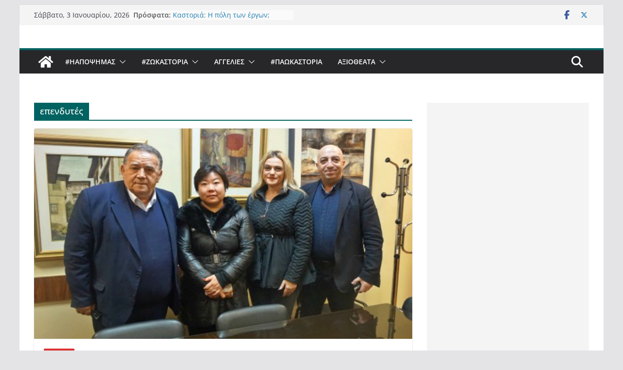

--- FILE ---
content_type: text/html; charset=utf-8
request_url: https://www.google.com/recaptcha/api2/aframe
body_size: 269
content:
<!DOCTYPE HTML><html><head><meta http-equiv="content-type" content="text/html; charset=UTF-8"></head><body><script nonce="P2RfQdj40zRUV-55qQ7jEg">/** Anti-fraud and anti-abuse applications only. See google.com/recaptcha */ try{var clients={'sodar':'https://pagead2.googlesyndication.com/pagead/sodar?'};window.addEventListener("message",function(a){try{if(a.source===window.parent){var b=JSON.parse(a.data);var c=clients[b['id']];if(c){var d=document.createElement('img');d.src=c+b['params']+'&rc='+(localStorage.getItem("rc::a")?sessionStorage.getItem("rc::b"):"");window.document.body.appendChild(d);sessionStorage.setItem("rc::e",parseInt(sessionStorage.getItem("rc::e")||0)+1);localStorage.setItem("rc::h",'1767420053894');}}}catch(b){}});window.parent.postMessage("_grecaptcha_ready", "*");}catch(b){}</script></body></html>

--- FILE ---
content_type: text/css
request_url: https://www.aboutkastoria.gr/wp-content/plugins/gif2html5/css/gif2html5.css?ver=0.1.0
body_size: 155
content:
.gif2html5-support-video.no-gif2html5-support-videoautoplay .gif2html5-video-container {
  position: relative; }
  .gif2html5-support-video.no-gif2html5-support-videoautoplay .gif2html5-video-container:before {
    content: ' ';
    background-image: url("../images/play.png");
    position: absolute;
    background-size: 100%;
    left: 50%;
    top: 50%;
    z-index: 999;
    display: block;
    width: 32px;
    height: 32px;
    margin-top: -16px;
    margin-left: -16px;
    background-color: rgba(0, 0, 0, 0.5);
    border-radius: 32px; }
  .gif2html5-support-video.no-gif2html5-support-videoautoplay .gif2html5-video-container.played:before {
    display: none; }

.gif2html5-support-video.no-gif2html5-support-videoautoplay .gif2html5-video::-webkit-media-controls {
  display: none !important; }


--- FILE ---
content_type: application/javascript
request_url: https://www.aboutkastoria.gr/wp-content/plugins/gif2html5/js/src/video-handler.js?ver=0.1.0
body_size: 306
content:
var VideoHandler = (function($) {
	var Handler = function(videos) {
		return {
			handleError : function() {	
				videos.each(function(index, video) {
					var sources = video.querySelectorAll('source'),
					object = video.querySelector('object'),
					lastsource = sources[sources.length - 1];

					$(lastsource).on('error', function () {
						var gif = $('<img></img>');
						gif.attr('alt', object.getAttribute('alt'));
						gif.attr('src', object.getAttribute('data-gif'));
						gif.attr('srcset', object.getAttribute('srcset'));	
						video.parentNode.replaceChild(gif.get(0), video);
					});

				});
			},
			handleMobile : function() {
				$('.gif2html5-video-container').on('click', function() {
					var $container = $(this);
					if (!$container.hasClass('played')) {
						$container.addClass('played');
						var $video = $container.find('video.gif2html5-video');
						if ($video.length > 0) {
							$video.get(0).play();
						}
					}
				});
			}
		}
	};

	return Handler;
})(jQuery);
